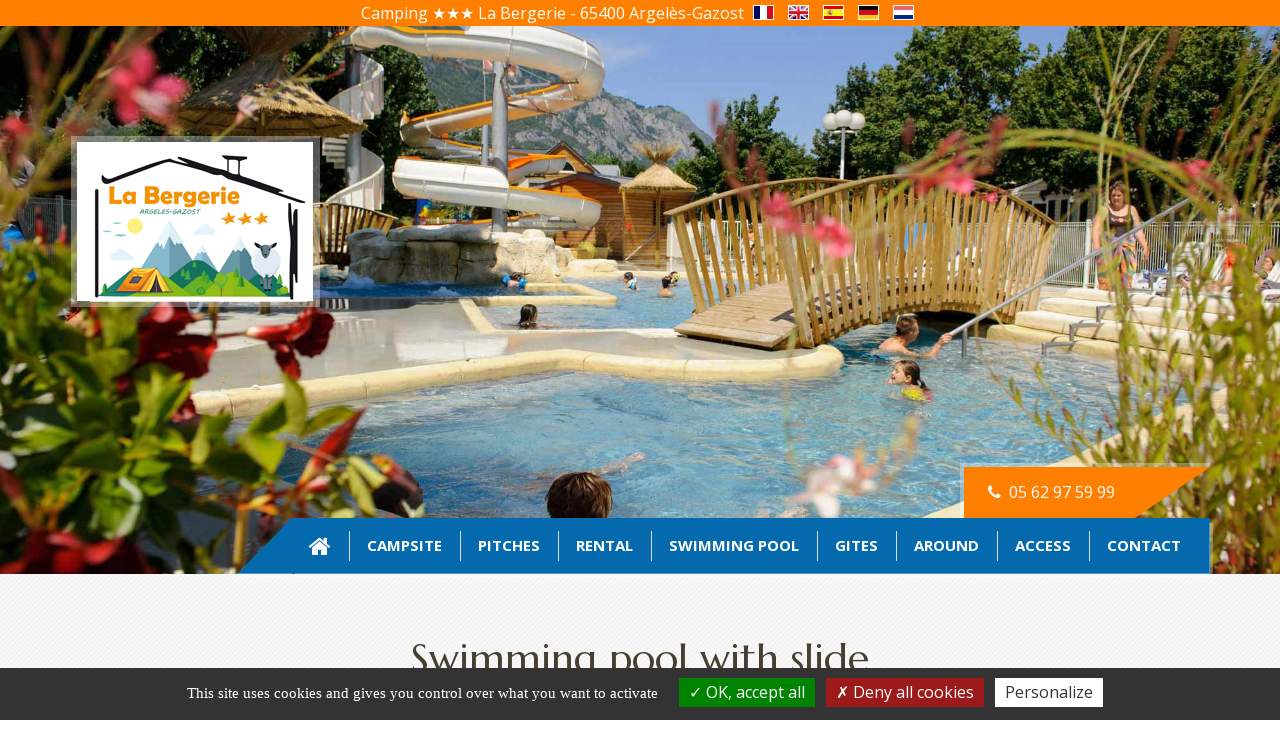

--- FILE ---
content_type: text/html; charset=utf-8
request_url: https://www.camping-labergerie.com/en/swimming-pool
body_size: 5483
content:
<!DOCTYPE html>
<html lang="en">

<head profile="http://www.w3.org/1999/xhtml/vocab">

	<script src="/sites/all/libraries/tarteaucitron/tarteaucitron.js"></script>
  	<script type="text/javascript">
        tarteaucitron.init({
    	  "privacyUrl": "", /* Privacy policy url */
          "bodyPosition": "bottom", /* or top to bring it as first element for accessibility */

    	  "hashtag": "#tarteaucitron", /* Open the panel with this hashtag */
    	  "cookieName": "tarteaucitron", /* Cookie name */
    
    	  "orientation": "bottom", /* Banner position (top - bottom) */
       
          "groupServices": false, /* Group services by category */
          "serviceDefaultState": "wait", /* Default state (true - wait - false) */
                           
    	  "showAlertSmall": false, /* Show the small banner on bottom right */
    	  "cookieslist": false, /* Show the cookie list */
                           
          "closePopup": false, /* Show a close X on the banner */ 

          "showIcon": 	false, /* Show cookie icon to manage cookies */
          //"iconSrc": "", /* Optionnal: URL or base64 encoded image */
          "iconPosition": "BottomLeft", /* BottomRight, BottomLeft, TopRight and TopLeft */

    	  "adblocker": false, /* Show a Warning if an adblocker is detected */
                           
          "DenyAllCta" : true, /* Show the deny all button */
          "AcceptAllCta" : true, /* Show the accept all button when highPrivacy on */
          "highPrivacy": true, /* HIGHLY RECOMMANDED Disable auto consent */
                           
    	  "handleBrowserDNTRequest": false, /* If Do Not Track == 1, disallow all */

    	  "removeCredit": false, /* Remove credit link */
    	  "moreInfoLink": true, /* Show more info link */

          "useExternalCss": false, /* If false, the tarteaucitron.css file will be loaded */
          "useExternalJs": false, /* If false, the tarteaucitron.js file will be loaded */

    	  //"cookieDomain": ".my-multisite-domaine.fr", /* Shared cookie for multisite */
                          
          "readmoreLink": "", /* Change the default readmore link */

          "mandatory": true, /* Show a message about mandatory cookies */
          "mandatoryCta": false /* Show the disabled accept button when mandatory on */
        });
        
        
        //Youtube
        (tarteaucitron.job = tarteaucitron.job || []).push('youtube');
        
       
		
		//Intitalisation Service Google Maps
        tarteaucitron.user.googlemapsKey = 'AIzaSyBelxGIjnTwH_9MMpLCv-FXlIO1VlFeTic';
        (tarteaucitron.job = tarteaucitron.job || []).push('googlemaps');
        
        
        
        </script>



  <meta http-equiv="Content-Type" content="text/html; charset=utf-8" />
<link rel="shortcut icon" href="https://www.camping-labergerie.com/sites/camping-labergerie.com/themes/locations/favicon.ico" type="image/vnd.microsoft.icon" />
<meta name="description" content="The aquatic area of Camping la Bergerie, for the whole family, dedicated to the pleasure of water with bubble benches, geysers, whirlpool, a toboggan 58 m and a lagoon for toddlers." />
<meta name="generator" content="Drupal 7 (https://www.drupal.org)" />
<link rel="canonical" href="https://www.camping-labergerie.com/en/swimming-pool" />
<link rel="shortlink" href="https://www.camping-labergerie.com/en/node/191" />
  <title>Pool with slide at Camping La Bergerie *** in Argelès-Gazost Hautes-Pyrénées 65</title>
  
  	<meta charset="UTF-8">
    <meta http-equiv="X-UA-Compatible" content="IE=edge">
    <meta name="viewport" content="width=device-width, initial-scale=1, maximum-scale=1, user-scalable=no">
    <meta name="format-detection" content="telephone=no">
  
    
  <link type="text/css" rel="stylesheet" href="https://www.camping-labergerie.com/sites/camping-labergerie.com/files/css/css_xE-rWrJf-fncB6ztZfd2huxqgxu4WO-qwma6Xer30m4.css" media="all" />
<link type="text/css" rel="stylesheet" href="https://www.camping-labergerie.com/sites/camping-labergerie.com/files/css/css_5pO73qc-z-zv4xoH8aIAp_Prq1thKg1qz9beR7eKaZg.css" media="all" />
<link type="text/css" rel="stylesheet" href="https://www.camping-labergerie.com/sites/camping-labergerie.com/files/css/css_PGbJgHCUCBf4dg7K9Kt8aAwsApndP4GZ9RuToPy3-Fk.css" media="all" />
<link type="text/css" rel="stylesheet" href="https://www.camping-labergerie.com/sites/camping-labergerie.com/files/css/css_-ybXzfJHhOBdeNstkx-NWbMhBlmxR2i1blOs3zAuQI4.css" media="all" />
  
  <script src="/sites/camping-labergerie.com/themes/locations/assets/js/modernizr.custom.js"></script>
   
 

    <!--[if lt IE 8]>
  		<div style='text-align:center'><a href="http://www.microsoft.com/windows/internet-explorer/default.aspx?ocid=ie6_countdown_bannercode"><img src="http://www.theie6countdown.com/img/upgrade.jpg"border="0"alt=""/></a></div>  
 	<![endif]-->
    <!--[if lt IE 9]>
    <script src="./assets/bootstrap/js/html5shiv.min.js"></script>
    <script src="./assets/bootstrap/js/respond.min.js"></script>
    <![endif]-->
    

  
</head>
<body class="cssAnimate ct-headroom--scrollUpMenu country html not-front not-logged-in no-sidebars page-node page-node- page-node-191 node-type-alentours i18n-en" >
	
    
	<div class="ct-preloader">
    	<div class="ct-preloader-content"></div>
    </div>

      <div id="skip-link">
        <a href="#main-content" class="element-invisible element-focusable">Skip to main content</a>
      </div>
  
  
  
      
  
	   
    
    
		<div class="ct-menuMobile">
			<div class="drapeaux_mobile">
				<a href="/"><img src="/sites/camping-labergerie.com/themes/locations/img/fr.png" alt="français" /></a>
				<a href="/en"><img src="/sites/camping-labergerie.com/themes/locations/img/en.png" alt="anglais" /></a>
				<a href="/es"><img src="/sites/camping-labergerie.com/themes/locations/img/es.png" alt="espagnol" /></a>
				<a href="/de"><img src="/sites/camping-labergerie.com/themes/locations/img/de.png" alt="allemand" /></a>
				<a href="/nl"><img src="/sites/camping-labergerie.com/themes/locations/img/nl.png" alt="néerlandais" /></a>
			</div>
    		<ul class="ct-menuMobile-navbar">
        		<li><a href="/en"><i class="fa fa-home"></i></a></li>
				<li><a href="/en/campsite-argeles-gazost">Campsite</a> </li>
				<li><a href="/en/pitches">Pitches</a> </li>
				<li><a href="/en/rental">Rental</a></li>
				<li><a href="/en/swimming-pool">Swimming pool</a> </li>
				<li><a href="/en/gites">Gites</a> </li>
				<li><a href="/en/around">Around </a> </li>
				<li><a href="/en/access">Access</a></li> 
				<li><a href="/en/contact">Contact</a></li> 
			</ul>
		</div>

		<div id="ct-js-wrapper" class="ct-pageWrapper">
			<div class="ct-navbarMobile ct-navbarMobile--inverse">
				<a class="navbar-brand" href="/en">
					<div class="ct-logo">
						<h1>La Bergerie<span>CAMPING&#x2605;&#x2605;&#x2605; </span></h1>
						<span class="sstitre_mobile">Hautes-Pyrénées</span>
						<img src="/sites/camping-labergerie.com/themes/locations/img/country-logo.png" alt="Logo camping">
					</div>
				</a>
		
		
				<button type="button" class="navbar-toggle">
					<span class="sr-only">Toggle navigation</span>
					<span class="icon-bar"></span>
					<span class="icon-bar"></span>
					<span class="icon-bar"></span>
				</button>
			</div>
			
			<div class="drapeaux">
				<span>Camping &#x2605;&#x2605;&#x2605; La Bergerie - 65400 Argelès-Gazost</span> 
				<a href="/"><img src="/sites/camping-labergerie.com/themes/locations/img/fr.png" alt="français" /></a>
				<a href="/en"><img src="/sites/camping-labergerie.com/themes/locations/img/en.png" alt="anglais" /></a>
				<a href="/es"><img src="/sites/camping-labergerie.com/themes/locations/img/es.png" alt="espagnol" /></a>
				<a href="/de"><img src="/sites/camping-labergerie.com/themes/locations/img/de.png" alt="allemand" /></a>
				<a href="/nl"><img src="/sites/camping-labergerie.com/themes/locations/img/nl.png" alt="néerlandais" /></a>
			</div>
		
			<header class="ct-mediaSection" data-height="520" data-type="pattern"  data-bg-image="https://www.camping-labergerie.com/sites/camping-labergerie.com/files/styles/entete/public/entete/camping_la_bergerie_piscine.jpg?itok=s52VnXD_" data-bg-image-mobile="https://www.camping-labergerie.com/sites/camping-labergerie.com/files/styles/entete/public/entete/camping_la_bergerie_piscine.jpg?itok=s52VnXD_">
			
		   		
				<div class="container">
					<a href="/en">
						<span class="ct-image-logo">
						<img src="/sites/camping-labergerie.com/themes/locations/img/logo_camping_bergerie.png" alt="Logo camping">
					</span>
					</a>
					<div class="clearfix haut100"></div>
					<div class="clearfix haut60"></div>
				</div>
				<div class="ct-menu" data-startnavbar="315" data-offset="500">
					<div class="container">
						<div class="ct-contact pull-right">
							
							<div class="ct-contact-right">
							<a href="tel:0562975999"><i class="fa fa-phone fa-fw"></i> 05 62 97 59 99</a>
						</div>
					</div>
					<div class="clearfix"></div>
						<a href="/en">
							<span class="ct-white-logo">
								<img src="/sites/camping-labergerie.com/themes/locations/img/nav-white-logo.png" alt="Logo Camping">
							</span>
						</a>
						<nav class="navbar pull-right">
							<ul class="nav navbar-nav ct-navbar ct-navbar--fadeIn">
								<li><a href="/en"><i class="fa fa-home"></i></a></li>
								<li><a href="/en/campsite-argeles-gazost">Campsite</a> </li>
								<li><a href="/en/pitches">Pitches</a> </li>
								<li><a href="/en/rental">Rental</a></li>
								<li><a href="/en/swimming-pool">Swimming pool</a> </li>
								<li><a href="/en/gites">Gites</a> </li>
								<li><a href="/en/around">Around </a> </li>
								<li><a href="/en/access">Access</a></li> 
								<li><a href="/en/contact">Contact</a></li>  
							</ul>
							<div class="clearfix"></div>
						</nav>
					<div class="clearfix"></div>
				</div>
			</div>
		</header>	<div class="container">
		
			<div class="row">
				<div class="col-lg-12">
					<div class="haut30"></div>
					<div class="haut30 visible-xs"></div>
					<div class="wd_id" scroll="no" wdng_langueWidget="2"></div>
				</div>
			</div>
	</div>    
       


            	
       	<div class="container">
       		<div class="row">
            	<div class="haut20"></div>
            	<div class="col-lg-12">  
					            	</div>   
                
            	<div class="col-lg-12">
					                          <div class="tabs">
                                                      </div>
                    	
       			</div> 
                
      		</div> 
      	</div> 
              
              
         
    	
    
    

<div class="container">
    <div class="ct-u-paddingTop20  texte-editeur">
        <h1 class="text-center">Swimming pool with slide</h1>
        <div class="haut20"></div>
        
        <div class="field field-name-field-alentours-introduction field-type-text-long field-label-hidden"><div class="field-items"><div class="field-item even"><p class="rtecenter"><span class="soustitre"><span class="orange">An aquatic area, for the whole family, dedicated to the pleasure of water</span><br />
	with bubble benches, geysers, balneo, a slide 56 m and a lagoon for toddlers.</span></p>
<p>The 3-star campsite La Bergerie, in the heart of the Gaves Valley near Argeles-Gazost, offers you unforgettable moments in its heated aquatic area. The water park of the campsite La Bergerie, is open and heated every day from 01/05 to 15/09.<br />
	It is divided into two bathing areas: the heated water area and the unheated swimming pool. The depth of the pools is 1.10m for the aquatic area and 1.70m for the swimming pool.</p>
<p class="rtecenter"><strong><span class="bleu">Aquagym classes will be offered during your stay in July and August.</span></strong></p>
</div></div></div>            
  	</div>      
</div>


        
<div class="container ct-u-paddingTop50 ct-u-marginBottom120">
     
      <div class="ct-blogBox">
            <div id="sync3" class="owl-carousel owl-carousel--arrowsType2" data-snap-ignore="true">
                
                <div class="item">
							<div class="row ">
								<div class="col-lg-12">
									<img src="https://www.camping-labergerie.com/sites/camping-labergerie.com/files/styles/alentours_page/public/alentours_page/piscine_toboggan.jpg?itok=V3hDpsw6" 
						alt="Swimming pool with slide">
								</div>
								<div class="mfp-bottom-bar">
									<div class="mfp-title">Swimming pool with slide</div>
								</div>
							   
							</div>
						</div><div class="item">
							<div class="row ">
								<div class="col-lg-12">
									<img src="https://www.camping-labergerie.com/sites/camping-labergerie.com/files/styles/alentours_page/public/alentours_page/parents_enfants.jpg?itok=aAy7quId" 
						alt="Parents Children Space">
								</div>
								<div class="mfp-bottom-bar">
									<div class="mfp-title">Parents Children Space</div>
								</div>
							   
							</div>
						</div><div class="item">
							<div class="row ">
								<div class="col-lg-12">
									<img src="https://www.camping-labergerie.com/sites/camping-labergerie.com/files/styles/alentours_page/public/alentours_page/enfants_piscine.jpg?itok=3wsBzhn0" 
						alt="Ideal pool for children">
								</div>
								<div class="mfp-bottom-bar">
									<div class="mfp-title">Ideal pool for children</div>
								</div>
							   
							</div>
						</div><div class="item">
							<div class="row ">
								<div class="col-lg-12">
									<img src="https://www.camping-labergerie.com/sites/camping-labergerie.com/files/styles/alentours_page/public/alentours_page/espace_aquatique.jpg?itok=pXlhjTha" 
						alt="Heated pool">
								</div>
								<div class="mfp-bottom-bar">
									<div class="mfp-title">Heated pool</div>
								</div>
							   
							</div>
						</div><div class="item">
							<div class="row ">
								<div class="col-lg-12">
									<img src="https://www.camping-labergerie.com/sites/camping-labergerie.com/files/styles/alentours_page/public/alentours_page/cadre_nature.jpg?itok=AmZL5wH_" 
						alt="Nature and mountain setting">
								</div>
								<div class="mfp-bottom-bar">
									<div class="mfp-title">Nature and mountain setting</div>
								</div>
							   
							</div>
						</div><div class="item">
							<div class="row ">
								<div class="col-lg-12">
									<img src="https://www.camping-labergerie.com/sites/camping-labergerie.com/files/styles/alentours_page/public/alentours_page/detente_piscine.jpg?itok=gMQAr9Cf" 
						alt="Relaxation area">
								</div>
								<div class="mfp-bottom-bar">
									<div class="mfp-title">Relaxation area</div>
								</div>
							   
							</div>
						</div><div class="item">
							<div class="row ">
								<div class="col-lg-12">
									<img src="https://www.camping-labergerie.com/sites/camping-labergerie.com/files/styles/alentours_page/public/alentours_page/espace_balneo.jpg?itok=_SANdmRm" 
						alt="Bath with whirlpool">
								</div>
								<div class="mfp-bottom-bar">
									<div class="mfp-title">Bath with whirlpool</div>
								</div>
							   
							</div>
						</div><div class="item">
							<div class="row ">
								<div class="col-lg-12">
									<img src="https://www.camping-labergerie.com/sites/camping-labergerie.com/files/styles/alentours_page/public/alentours_page/cours_aquagym.jpg?itok=YrXGxOdO" 
						alt="Group lessons aquagym">
								</div>
								<div class="mfp-bottom-bar">
									<div class="mfp-title">Group lessons aquagym</div>
								</div>
							   
							</div>
						</div><div class="item">
							<div class="row ">
								<div class="col-lg-12">
									<img src="https://www.camping-labergerie.com/sites/camping-labergerie.com/files/styles/alentours_page/public/alentours_page/vue_aerienne.jpg?itok=vcDJAnjr" 
						alt="Aerial view of the aquapark at Camping la Bergerie">
								</div>
								<div class="mfp-bottom-bar">
									<div class="mfp-title">Aerial view of the aquapark at Camping la Bergerie</div>
								</div>
							   
							</div>
						</div>                                    
             </div>
        </div>
      
		<div class="row">
			<div class="col-lg-12 texte-editeur">
            	<div class="field field-name-field-alentours-texte field-type-text-long field-label-hidden"><div class="field-items"><div class="field-item even"><p class="rtecenter"><strong>Hours: 10 am - 8 pm</strong></p>
<p class="rtecenter">Swimming shorts prohibited<br />
	Deckchairs</p>
</div></div></div>   			 </div>
         </div>
      
</div>    
	  
	 	
    
    
	

<footer>

	<div class="text-center">
          <div class="ct-scrollUpButton ct-js-btnScrollUp ct-u-marginTop40 ct-u-marginBottom30">Top of page</div>
     </div>

    <div class="container">
        <div class="row text-center">
        
            <div class="col-sm-4 logo-footer">
            
                <a href="/">
                    <span class="ct-white-logo">
                    <img src="/sites/camping-labergerie.com/themes/locations/img/footer-white-logo.png" alt="Logo">
                </span>
                </a>
                
                
            </div>
            
            <div class="col-sm-4">
                    
                    <address><br /> 
                        <strong>Camping La Bergerie</strong><br />
						 8 Chemin de la Bergerie<br />
						 Ayzac-Ost<br />
						65400 Argelès-Gazost <br /><br />
				
				<a href="tel:0562975999"><i class="fa fa-phone"></i>&nbsp; &nbsp;  05 62 97 59 99 </a>
                    </address>	
                
            </div>
			
            <div class="col-sm-4">
				
					<div class="haut40"></div>
                	<p><a href="/en/legal-notice">Legal Notice</a> </p>
					<p><a href="/politique-de-confidentialite">Privacy Policy</a> </p>
					<p><a href="#tarteaucitron">Cookies</a> </p>
					
            	
			</div>
            
		</div>	
		
        
    </div>
</footer>
    
	    
      
     
 
 	
	
 </div>
      
        
      
  
 
  <script type="text/javascript" src="https://www.camping-labergerie.com/sites/camping-labergerie.com/files/js/js_YD9ro0PAqY25gGWrTki6TjRUG8TdokmmxjfqpNNfzVU.js"></script>
<script type="text/javascript" src="https://www.camping-labergerie.com/sites/camping-labergerie.com/files/js/js_i9-mZxF1wrIj_pHo8CcygMfG3cz35Mlm6odAjzL19fk.js"></script>
<script type="text/javascript">
<!--//--><![CDATA[//><!--
var _paq = _paq || [];(function(){var u=(("https:" == document.location.protocol) ? "https://www.matomo.netcom.fr/" : "http://www.matomo.netcom.fr/");_paq.push(["setSiteId", "3"]);_paq.push(["setTrackerUrl", u+"matomo.php"]);_paq.push(["setDoNotTrack", 1]);_paq.push(["trackPageView"]);_paq.push(["setIgnoreClasses", ["no-tracking","colorbox"]]);_paq.push(["enableLinkTracking"]);var d=document,g=d.createElement("script"),s=d.getElementsByTagName("script")[0];g.type="text/javascript";g.defer=true;g.async=true;g.src=u+"matomo.js";s.parentNode.insertBefore(g,s);})();
//--><!]]>
</script>
<script type="text/javascript" src="https://www.camping-labergerie.com/sites/camping-labergerie.com/files/js/js_XF08FILwnt9UL1GjSk8LjcXl8ZXqmmM3xMH4hocz05w.js"></script>
<script type="text/javascript">
<!--//--><![CDATA[//><!--
jQuery.extend(Drupal.settings, {"basePath":"\/","pathPrefix":"en\/","setHasJsCookie":0,"ajaxPageState":{"theme":"locations","theme_token":"P22nIFi82p4b9hc8sEaL5W9Igbz6wh3k7UD8ZIXZkMQ","js":{"misc\/jquery.js":1,"misc\/jquery-extend-3.4.0.js":1,"misc\/jquery-html-prefilter-3.5.0-backport.js":1,"misc\/jquery.once.js":1,"misc\/drupal.js":1,"sites\/all\/modules\/matomo\/matomo.js":1,"0":1,"sites\/camping-labergerie.com\/themes\/locations\/assets\/js\/externals.min.js":1,"sites\/camping-labergerie.com\/themes\/locations\/assets\/plugins\/owl\/owl.carousel.min.js":1,"sites\/camping-labergerie.com\/themes\/locations\/assets\/plugins\/owl\/thumbnail-init.js":1,"sites\/camping-labergerie.com\/themes\/locations\/assets\/plugins\/owl\/init.js":1,"sites\/camping-labergerie.com\/themes\/locations\/assets\/plugins\/ct-mediaSection\/js\/jquery.stellar.min.js":1,"sites\/camping-labergerie.com\/themes\/locations\/assets\/plugins\/ct-mediaSection\/js\/init.js":1,"sites\/camping-labergerie.com\/themes\/locations\/assets\/js\/magnific-popup\/jquery.magnific-popup.min.js":1,"sites\/camping-labergerie.com\/themes\/locations\/assets\/plugins\/headroom\/headroom.js":1,"sites\/camping-labergerie.com\/themes\/locations\/assets\/plugins\/headroom\/jQuery.headroom.js":1,"sites\/camping-labergerie.com\/themes\/locations\/assets\/plugins\/headroom\/init.js":1,"sites\/camping-labergerie.com\/themes\/locations\/assets\/js\/select2\/select2.min.js":1,"sites\/camping-labergerie.com\/themes\/locations\/assets\/js\/main.js":1},"css":{"modules\/system\/system.base.css":1,"modules\/system\/system.menus.css":1,"modules\/system\/system.messages.css":1,"modules\/system\/system.theme.css":1,"modules\/field\/theme\/field.css":1,"modules\/node\/node.css":1,"modules\/search\/search.css":1,"modules\/user\/user.css":1,"sites\/all\/modules\/views\/css\/views.css":1,"sites\/all\/modules\/ckeditor\/css\/ckeditor.css":1,"sites\/all\/modules\/ctools\/css\/ctools.css":1,"sites\/camping-labergerie.com\/themes\/locations\/assets\/css\/bootstrap.css":1,"sites\/camping-labergerie.com\/themes\/locations\/assets\/css\/calendrier.css":1,"sites\/camping-labergerie.com\/themes\/locations\/assets\/css\/style.css":1,"sites\/camping-labergerie.com\/themes\/locations\/assets\/css\/motives\/country.css":1,"sites\/camping-labergerie.com\/themes\/locations\/assets\/css\/font-awesome.min.css":1,"sites\/camping-labergerie.com\/themes\/locations\/assets\/css\/mes_styles.css":1}},"matomo":{"trackMailto":1}});
//--><!]]>
</script>
  
<script type="text/javascript" src="https://naxiresa.inaxel.com/widgetresa/wdng_widget.js"></script>
<script type="text/javascript">wdng_init_widget("bergerie65","FF7F00",1,"056aad")</script>
<script type="text/javascript">wdng_init_widgetDispo("bergerie65","056aad")</script>

<script type="text/javascript">wdng_init_widgetCalendar("bergerie65")</script>


    
</body>
</html>
